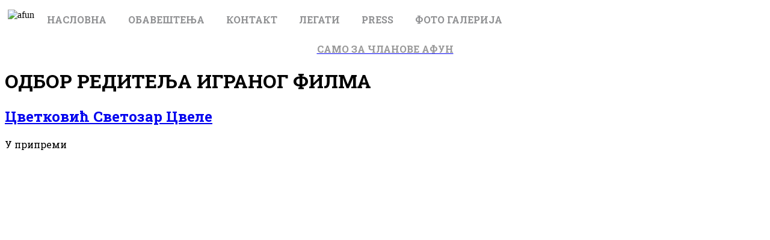

--- FILE ---
content_type: text/html; charset=utf-8
request_url: http://afun.rs/index.php/sr/2013-11-14-21-39-51/141-2013-11-16-15-03-53
body_size: 14941
content:
<!DOCTYPE html PUBLIC "-//W3C//DTD XHTML 1.0 Transitional//EN" "http://www.w3.org/TR/xhtml1/DTD/xhtml1-transitional.dtd">
<html xmlns="http://www.w3.org/1999/xhtml" xml:lang="sr-rs" lang="sr-rs" dir="ltr" >
<head>
  <base href="http://afun.rs/index.php/2013-11-14-21-39-51/141-2013-11-16-15-03-53" />
  <meta http-equiv="content-type" content="text/html; charset=utf-8" />
  <meta name="author" content="Super User" />
  <meta name="generator" content="Joomla! - Open Source Content Management" />
  <title>Цветковић Светозар Цвеле</title>
  <link href="/templates/beez_20/favicon.ico" rel="shortcut icon" type="image/vnd.microsoft.icon" />
  <link rel="stylesheet" href="/plugins/system/jcemediabox/css/jcemediabox.css?version=1110" type="text/css" />
  <link rel="stylesheet" href="/plugins/system/jcemediabox/themes/standard/css/style.css?version=1110" type="text/css" />
  <link rel="stylesheet" href="/templates/system/css/system.css" type="text/css" />
  <link rel="stylesheet" href="/templates/beez_20/css/position.css" type="text/css" media="screen,projection"  />
  <link rel="stylesheet" href="/templates/beez_20/css/layout.css" type="text/css" media="screen,projection"  />
  <link rel="stylesheet" href="/templates/beez_20/css/print.css" type="text/css" media="print"  />
  <link rel="stylesheet" href="/templates/beez_20/css/general.css" type="text/css" />
  <link rel="stylesheet" href="/templates/beez_20/css/personal.css" type="text/css" />
  <link rel="stylesheet" href="http://fonts.googleapis.com/css?family=Roboto%20Condensed:300,300italic,regular,italic,700,700italic&amp;subset=greek-ext,latin,cyrillic-ext,vietnamese,greek,latin-ext,cyrillic" type="text/css" />
  <link rel="stylesheet" href="http://fonts.googleapis.com/css?family=Roboto%20Slab:100,300,regular,700&amp;subset=greek-ext,latin,cyrillic-ext,vietnamese,greek,latin-ext,cyrillic" type="text/css" />
  <script src="/media/system/js/mootools-core.js" type="text/javascript"></script>
  <script src="/media/system/js/core.js" type="text/javascript"></script>
  <script src="/media/system/js/caption.js" type="text/javascript"></script>
  <script src="/plugins/system/jcemediabox/js/jcemediabox.js?version=1110" type="text/javascript"></script>
  <script src="/media/system/js/mootools-more.js" type="text/javascript"></script>
  <script src="/templates/beez_20/javascript/md_stylechanger.js" type="text/javascript"></script>
  <script src="/templates/beez_20/javascript/hide.js" type="text/javascript"></script>
  <script type="text/javascript">
window.addEvent('load', function() {
				new JCaption('img.caption');
			});JCEMediaBox.init({popup:{width:"",height:"",legacy:0,lightbox:0,shadowbox:0,resize:1,icons:1,overlay:1,overlayopacity:0.8,overlaycolor:"#000000",fadespeed:500,scalespeed:500,hideobjects:0,scrolling:"fixed",close:2,labels:{'close':'Close','next':'Next','previous':'Previous','cancel':'Cancel','numbers':'{$current} of {$total}'},cookie_expiry:"",google_viewer:0},tooltip:{className:"tooltip",opacity:0.8,speed:150,position:"br",offsets:{x: 16, y: 16}},base:"/",imgpath:"plugins/system/jcemediabox/img",theme:"standard",themecustom:"",themepath:"plugins/system/jcemediabox/themes"});
  </script>
  <!-- start - swMenuFree 8.3_J2.5-J3.0 javascript and CSS links -->
  <script type="text/javascript" src="http://afun.rs/modules/mod_swmenufree/fix_wmode2transparent_swf.js"></script>
  <script type="text/javascript" src="http://afun.rs/modules/mod_swmenufree/jquery-1.6.min.js"></script>
  <script type="text/javascript" src="http://afun.rs/modules/mod_swmenufree/transmenu_Packed.js"></script>
  <style type='text/css'>
<!--
 #subwrap table,
 #subwrap td,
 #subwrap tr,
.swmenu td,
.swmenu table,
.swmenu tr {
 border:0 !important; 
}
.transMenu {
 position:absolute ; 
 overflow:hidden; 
 left:-1000px; 
 top:-1000px; 
}
.transMenu .content {
 position:absolute  ; 
}
.transMenu .items {
 position:relative ; 
 left:0px; top:0px; 
 z-index:2; 
}
.transMenu  td 
{
 padding-top: 3px !important;
 padding-right: 29px !important;
 padding-bottom: 3px !important;
 padding-left: 15px !important;
 font-size: 16px  ; 
 font-family: Times New Roman, Times, serif  ; 
 text-align: left ; 
 font-weight: normal  ; 
 color: #909193  ; 
} 
#subwrap 
{ 
 text-align: left ; 
}
.transMenu  .item:hover td, 
.transMenu  .item.hover td
{ 
 color: #5F6061 !important ; 
}
.transMenu .item { 
 text-decoration: none ; 
 font-style: normal !important;
 text-decoration: none !important;
 text-transform: none !important;
 white-space: nowrap; 
 cursor:pointer; 
}
.transMenu .item td { 
border-bottom-width:0 !important;
 border-bottom-color: #94FFB4 ;
border-left-width:0 !important;
 border-left-color: #94FFB4 ;
border-right-width:0 !important;
 border-right-color: #94FFB4 ;
}
.transMenu .item .top_item { 
border-top-width:0 !important;
 border-top-color: #94FFB4 ;
}
.transMenu .background {
background-image:none !important;
 position:absolute ; 
 left:0px; top:0px; 
 z-index:1; 
 opacity:0.8; 
 filter:alpha(opacity=80); 
}
.transMenu .shadowRight { 
 position:absolute ; 
 z-index:3; 
 top:-3000px; width:2px; 
 opacity:0.8; 
 filter:alpha(opacity=80);
}
.transMenu .shadowBottom { 
 position:absolute ; 
 z-index:1; 
 left:-3000px; height:2px; 
 opacity:0.8; 
 filter:alpha(opacity=80);
}
.transMenu .item.hover ,
.transMenu .item:hover {
background-image:none !important;
}
.transMenu .transImage { 
}
#td_menu_wrap {
 top: 0px; 
 left: 0px; 
 z-index: 1; 
 position:relative; 
background-image:none ;
 background-color: #FFFFFF  ; 
}
table.swmenu tr{
}
table.swmenu a{
 padding-top: 3px ;
 padding-right: 18px ;
 padding-bottom: 12px ;
 padding-left: 18px ;
 font-size: 16px  ; 
 font-family: Verdana, Arial, Helvetica, sans-serif  ; 
 text-align: left  ; 
 font-weight: normal  ; 
 color: #909193  ; 
 text-decoration: none  ; 
 margin-bottom:0px  ; 
 display:block ; 
 background-color: #FFFFFF  ; 
background-image:none ;
 font-style: normal ;
 text-decoration: none ;
 text-transform: none ;
 white-space: nowrap; 
 position: relative; 
 border-top-color: #F34AFF ;
 border-left-color: #F34AFF ;
 border-bottom-color: #F34AFF ;
 border-right: 0; 
}
table.swmenu td {
} 
table.swmenu td.last a {
 border-color: #F34AFF ;
} 
#swmenu a:hover,
#swmenu a.hover   { 
background-image:none !important;
 color: #5F6061 !important ; 
}
#trans-active a.hover, 
#trans-active a:hover, 
#trans-active a{
 background-color: #FFFFFF  ; 
 color: #5F6061 !important ; 
background-image:none !important;
} 
#swmenu span {
 display:none; 
}

-->
</style>
  <!-- end - swMenuFree javascript and CSS links -->


<!--[if lte IE 6]>
<link href="/templates/beez_20/css/ieonly.css" rel="stylesheet" type="text/css" />
<style type="text/css">
#line {
  width:98% ;
}
.logoheader {
  height:0px;
}
#header ul.menu {
  display:block !important;
  width:98.2% ;
}
</style>
<![endif]-->

<!--[if IE 7]>
<link href="/templates/beez_20/css/ie7only.css" rel="stylesheet" type="text/css" />
<![endif]-->

<script type="text/javascript">
  var big ='72%';
  var small='53%';
  var altopen='је отворен';
  var altclose='је затворен';
  var bildauf='/templates/beez_20/images/plus.png';
  var bildzu='/templates/beez_20/images/minus.png';
  var rightopen='Отвори инфо';
  var rightclose='Затвори инфо';
  var fontSizeTitle='Величина слова';
  var bigger='веће';
  var reset='врати у пређашње стање';
  var smaller='мање';
  var biggerTitle='Повећај величину';
  var resetTitle='Врати стилове на стандардно';
  var smallerTitle='Смањи величину';
</script>

<style type="text/css">
body meni {
font-family: 'Roboto Slab';
font-style: regular;
}
body ul.menu li a:link, ul.menu li a:visited {
font-family: 'Roboto Slab';
font-style: regular;
}
body table.swmenu a {
font-family: 'Roboto Slab';
font-weight: 700;
}
body #main h2 {
font-family: 'Roboto Slab';
font-style: regular;
}
body h4 {
font-family: 'Roboto Slab';
font-style: regular;
}
body #login {
font-family: 'Roboto Slab';
font-style: regular;
}
body #main {
font-family: 'Roboto Slab';
font-style: regular;
}
body #main h1 {
font-family: 'Roboto Slab';
font-style: regular;
}

</style><!-- Web Fonts: Google -->
</head>

<body>

<div id="all">
        <div id="back">
                <div id="header2">
                                        
<div id="line">

<div class="custom"  >
	<p><img style="float: left; margin-left: 5px;" src="/images/afun.gif" alt="afun" /></p></div>
</div>
<div id="menuline">
<!--swMenuFree8.3_J2.5-3.0 transmenu by http://www.swmenupro.com-->
<table id="menu_wrap" class="swmenu" align="left"><tr><td><div id="td_menu_wrap" >
<table cellspacing="0" cellpadding="0" id="swmenu" class="swmenu" > 
<tr> 
<td> 
<a id="menu101" href="/index.php/sr" >НАСЛОВНА</a>
</td> 
<td> 
<a id="menu109" href="/index.php/sr/2013-11-04-12-06-33" >ОБАВЕШТЕЊА</a>
</td> 
<td> 
<a id="menu110" href="/index.php/sr/2013-11-04-12-39-05" >КОНТАКТ</a>
</td> 
<td> 
<a id="menu111" href="/index.php/sr/2013-11-04-12-39-34" >ЛЕГАТИ</a>
</td> 
<td> 
<a id="menu158" href="/index.php/sr/press" ><img src='http://afun.rs/images/swmenufree/arrows/whiteleft-on.gif' align='right' style='position:relative;left:13px;top:0px;' alt=''  border='0' />PRESS</a>
</td> 
<td class="last"> 
<a id="menu160" href="/index.php/sr/2013-12-09-17-32-38" >ФОТО ГАЛЕРИЈА</a>
</td> 
</tr> 
</table></div></td></tr></table><hr style="display:block;clear:left;margin:-0.66em 0;visibility:hidden;" />  
<div id="subwrap"> 
<script type="text/javascript">
<!--
if (TransMenu.isSupported()) {
var ms = new TransMenuSet(TransMenu.direction.down, 0,-11, TransMenu.reference.bottomLeft);
var menu158 = ms.addMenu(document.getElementById("menu158"));
 menu158.addItem("Исечци из новина", "/index.php/sr/press/isecci-iz-novina", "0");
function init() {
if (TransMenu.isSupported()) {
TransMenu.initialize();
document.getElementById("menu101").onmouseover = function() {
ms.hideCurrent();
this.className = "hover";
}
document.getElementById("menu101").onmouseout = function() { this.className = ""; }
document.getElementById("menu109").onmouseover = function() {
ms.hideCurrent();
this.className = "hover";
}
document.getElementById("menu109").onmouseout = function() { this.className = ""; }
document.getElementById("menu110").onmouseover = function() {
ms.hideCurrent();
this.className = "hover";
}
document.getElementById("menu110").onmouseout = function() { this.className = ""; }
document.getElementById("menu111").onmouseover = function() {
ms.hideCurrent();
this.className = "hover";
}
document.getElementById("menu111").onmouseout = function() { this.className = ""; }
menu158.onactivate = function() {document.getElementById("menu158").className = "hover"; };
 menu158.ondeactivate = function() {document.getElementById("menu158").className = ""; };
 document.getElementById("menu160").onmouseover = function() {
ms.hideCurrent();
this.className = "hover";
}
document.getElementById("menu160").onmouseout = function() { this.className = ""; }
}}
TransMenu.spacerGif = "http://afun.rs//modules/mod_swmenufree/images/transmenu/x.gif";
TransMenu.dingbatOn = "http://afun.rs/images/swmenufree/arrows/blackleft-on.gif";
TransMenu.dingbatOff = "http://afun.rs/images/swmenufree/arrows/blackleft-on.gif"; 
TransMenu.dingbatLeft = 13;
TransMenu.dingbatTop = 0; 
TransMenu.dingbatAlign = "right"; 
TransMenu.sub_indicator = true; 
TransMenu.menuPadding = 0;
TransMenu.itemPadding = 0;
TransMenu.shadowSize = 2;
TransMenu.shadowOffset = 3;
TransMenu.shadowColor = "#888";
TransMenu.shadowPng = "http://afun.rs//modules/mod_swmenufree/images/transmenu/grey-40.png";
TransMenu.backgroundColor = "";
TransMenu.backgroundPng = "http://afun.rs//modules/mod_swmenufree/images/transmenu/white-90.png";
TransMenu.hideDelay = 642;
TransMenu.slideTime = 321;
TransMenu.selecthack = 1;
TransMenu.autoposition = 1;
TransMenu.fontFace = "";
TransMenu.fontColor = "#909193";
TransMenu.renderAll();
if ( typeof window.addEventListener != "undefined" )
window.addEventListener( "load", init, false );
else if ( typeof window.attachEvent != "undefined" ) {
window.attachEvent( "onload", init);
}else{
if ( window.onload != null ) {
var oldOnload = window.onload;
window.onload = function ( e ) {
oldOnload( e );
init();
}
}else
window.onload = init();
}
}

jQuery(document).ready(function($){
jQuery('#menu_wrap').parents().css('z-index','1');
jQuery('#menu_wrap').css('z-index','101');
});
//--> 
</script></div>  

<!--End swMenuFree menu module-->
</div><div id="ls"></div><div id="login">

<div class="custom"  >
	<h4 style="text-align: center;"><a href="/index.php/sr/2013-11-14-21-39-51?id=251"><span style="color: #999999;"><span style="color: #999999;">САМО ЗА ЧЛАНОВЕ АФУН</span></span></a></h4></div>
</div>
                        
          <div id="video"></div>
          <div id="desno"></div>
          
          
          </div><!-- end header -->
          
                        <div id="contentarea">
                                        <div id="breadcrumbs">

                                                        

                                        </div>

                                        
                                        <div id="wrapper2" class="shownocolumns">

                                                <div id="main">

                                                
                                                        
<div id="system-message-container">
</div>
                                                        <div class="item-page">
	<h1>
	ОДБОР РЕДИТЕЉА  ИГРАНОГ ФИЛМА	</h1>

	<h2>
			<a href="/index.php/sr/2013-11-14-21-39-51/141-2013-11-16-15-03-53">
		Цветковић Светозар Цвеле</a>
		</h2>








<p>У припреми</p>
	
</div>


                                                </div><!-- end main -->

                                        </div><!-- end wrapper -->

                                
                        
                                <div class="wrap"></div>

                                </div> <!-- end contentarea -->

                        </div><!-- back -->

                </div><!-- all -->

                <div id="footer-outer">
                        
                        <div id="footer-sub">


                                <div id="footer">

                                        
                                        


                                </div><!-- end footer -->

                        </div>

                </div>
        
        </body>
</html>
